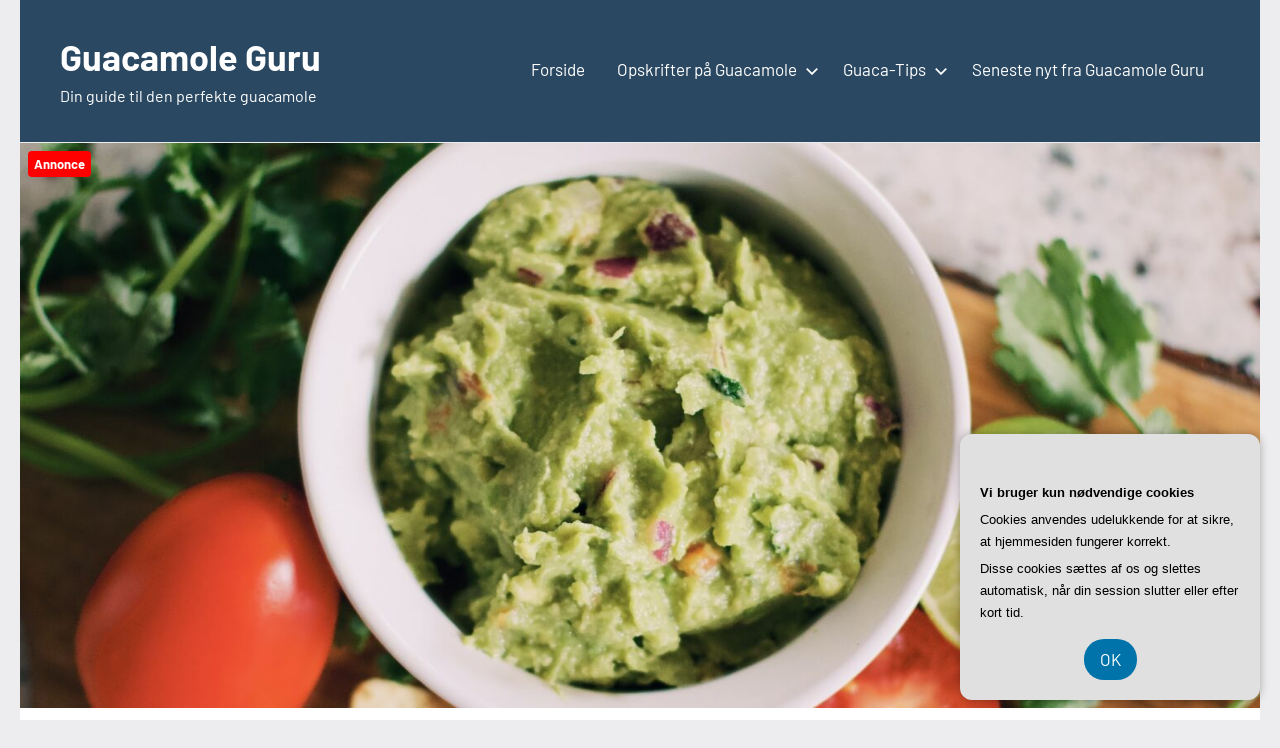

--- FILE ---
content_type: text/html; charset=UTF-8
request_url: https://guacamole.dk/guacamole-som-dip-opskrifter-med-groentsagsstave-og-nachos/
body_size: 20613
content:
<!DOCTYPE html>
<html lang="da-DK">

<head>
<meta charset="UTF-8">
<meta name="viewport" content="width=device-width, initial-scale=1">
<link rel="profile" href="https://gmpg.org/xfn/11">

<meta name='robots' content='index, follow, max-image-preview:large, max-snippet:-1, max-video-preview:-1' />

	<!-- This site is optimized with the Yoast SEO plugin v26.8 - https://yoast.com/product/yoast-seo-wordpress/ -->
	<title>Guacamole som dip: Opskrifter med grøntsagsstave og nachos - Guacamole Guru</title>
	<link rel="canonical" href="https://guacamole.dk/guacamole-som-dip-opskrifter-med-groentsagsstave-og-nachos/" />
	<meta property="og:locale" content="da_DK" />
	<meta property="og:type" content="article" />
	<meta property="og:title" content="Guacamole som dip: Opskrifter med grøntsagsstave og nachos - Guacamole Guru" />
	<meta property="og:description" content="Guacamole er en af &#8203;&#8203;de mest popul&aelig;re dips, og det er ikke sv&aelig;rt at forst&aring; hvorfor! Den cremede avocado-baserede dip er fyldt med smag og er en l&aelig;kker m&aring;de at tilf&oslash;je noget ekstra til gr&oslash;ntsagsstave [...]" />
	<meta property="og:url" content="https://guacamole.dk/guacamole-som-dip-opskrifter-med-groentsagsstave-og-nachos/" />
	<meta property="og:site_name" content="Guacamole Guru" />
	<meta property="article:published_time" content="2023-03-03T04:00:00+00:00" />
	<meta property="og:image" content="https://guacamole.dk/wp-content/uploads/gf983465eecbe6b153ebeb6d5693727196335bfa7bdf30ba7f2b20fa5e97fa30d914cba92d55bd7b74ce00865fe687320cd4addcb9f188c94ebfabe260f097b72_640.jpg" />
	<meta property="og:image:width" content="640" />
	<meta property="og:image:height" content="427" />
	<meta property="og:image:type" content="image/jpeg" />
	<meta name="twitter:card" content="summary_large_image" />
	<meta name="twitter:label1" content="Estimeret læsetid" />
	<meta name="twitter:data1" content="14 minutter" />
	<script type="application/ld+json" class="yoast-schema-graph">{"@context":"https://schema.org","@graph":[{"@type":"Article","@id":"https://guacamole.dk/guacamole-som-dip-opskrifter-med-groentsagsstave-og-nachos/#article","isPartOf":{"@id":"https://guacamole.dk/guacamole-som-dip-opskrifter-med-groentsagsstave-og-nachos/"},"author":{"name":"","@id":""},"headline":"Guacamole som dip: Opskrifter med grøntsagsstave og nachos","datePublished":"2023-03-03T04:00:00+00:00","mainEntityOfPage":{"@id":"https://guacamole.dk/guacamole-som-dip-opskrifter-med-groentsagsstave-og-nachos/"},"wordCount":2775,"image":{"@id":"https://guacamole.dk/guacamole-som-dip-opskrifter-med-groentsagsstave-og-nachos/#primaryimage"},"thumbnailUrl":"https://guacamole.dk/wp-content/uploads/gf983465eecbe6b153ebeb6d5693727196335bfa7bdf30ba7f2b20fa5e97fa30d914cba92d55bd7b74ce00865fe687320cd4addcb9f188c94ebfabe260f097b72_640.jpg","articleSection":["Guacamole opskrifter og viden"],"inLanguage":"da-DK"},{"@type":"WebPage","@id":"https://guacamole.dk/guacamole-som-dip-opskrifter-med-groentsagsstave-og-nachos/","url":"https://guacamole.dk/guacamole-som-dip-opskrifter-med-groentsagsstave-og-nachos/","name":"Guacamole som dip: Opskrifter med grøntsagsstave og nachos - Guacamole Guru","isPartOf":{"@id":"https://guacamole.dk/#website"},"primaryImageOfPage":{"@id":"https://guacamole.dk/guacamole-som-dip-opskrifter-med-groentsagsstave-og-nachos/#primaryimage"},"image":{"@id":"https://guacamole.dk/guacamole-som-dip-opskrifter-med-groentsagsstave-og-nachos/#primaryimage"},"thumbnailUrl":"https://guacamole.dk/wp-content/uploads/gf983465eecbe6b153ebeb6d5693727196335bfa7bdf30ba7f2b20fa5e97fa30d914cba92d55bd7b74ce00865fe687320cd4addcb9f188c94ebfabe260f097b72_640.jpg","datePublished":"2023-03-03T04:00:00+00:00","author":{"@id":""},"breadcrumb":{"@id":"https://guacamole.dk/guacamole-som-dip-opskrifter-med-groentsagsstave-og-nachos/#breadcrumb"},"inLanguage":"da-DK","potentialAction":[{"@type":"ReadAction","target":["https://guacamole.dk/guacamole-som-dip-opskrifter-med-groentsagsstave-og-nachos/"]}]},{"@type":"ImageObject","inLanguage":"da-DK","@id":"https://guacamole.dk/guacamole-som-dip-opskrifter-med-groentsagsstave-og-nachos/#primaryimage","url":"https://guacamole.dk/wp-content/uploads/gf983465eecbe6b153ebeb6d5693727196335bfa7bdf30ba7f2b20fa5e97fa30d914cba92d55bd7b74ce00865fe687320cd4addcb9f188c94ebfabe260f097b72_640.jpg","contentUrl":"https://guacamole.dk/wp-content/uploads/gf983465eecbe6b153ebeb6d5693727196335bfa7bdf30ba7f2b20fa5e97fa30d914cba92d55bd7b74ce00865fe687320cd4addcb9f188c94ebfabe260f097b72_640.jpg","width":640,"height":427,"caption":"Guacamole som dip: Opskrifter med grøntsagsstave og nachos"},{"@type":"BreadcrumbList","@id":"https://guacamole.dk/guacamole-som-dip-opskrifter-med-groentsagsstave-og-nachos/#breadcrumb","itemListElement":[{"@type":"ListItem","position":1,"name":"Guacamole.dk","item":"https://guacamole.dk/"},{"@type":"ListItem","position":2,"name":"Guacamole som dip: Opskrifter med grøntsagsstave og nachos"}]},{"@type":"WebSite","@id":"https://guacamole.dk/#website","url":"https://guacamole.dk/","name":"Guacamole Guru","description":"Din guide til den perfekte guacamole","potentialAction":[{"@type":"SearchAction","target":{"@type":"EntryPoint","urlTemplate":"https://guacamole.dk/?s={search_term_string}"},"query-input":{"@type":"PropertyValueSpecification","valueRequired":true,"valueName":"search_term_string"}}],"inLanguage":"da-DK"}]}</script>
	<!-- / Yoast SEO plugin. -->


<link rel="alternate" type="application/rss+xml" title="Guacamole Guru &raquo; Feed" href="https://guacamole.dk/feed/" />
<link rel="alternate" type="application/rss+xml" title="Guacamole Guru &raquo;-kommentar-feed" href="https://guacamole.dk/comments/feed/" />
<link rel="alternate" title="oEmbed (JSON)" type="application/json+oembed" href="https://guacamole.dk/wp-json/oembed/1.0/embed?url=https%3A%2F%2Fguacamole.dk%2Fguacamole-som-dip-opskrifter-med-groentsagsstave-og-nachos%2F" />
<link rel="alternate" title="oEmbed (XML)" type="text/xml+oembed" href="https://guacamole.dk/wp-json/oembed/1.0/embed?url=https%3A%2F%2Fguacamole.dk%2Fguacamole-som-dip-opskrifter-med-groentsagsstave-og-nachos%2F&#038;format=xml" />
<style id='wp-img-auto-sizes-contain-inline-css' type='text/css'>
img:is([sizes=auto i],[sizes^="auto," i]){contain-intrinsic-size:3000px 1500px}
/*# sourceURL=wp-img-auto-sizes-contain-inline-css */
</style>
<link rel='stylesheet' id='occasio-theme-fonts-css' href='https://guacamole.dk/wp-content/fonts/a9fc22656b8e2a8babe17fb503207083.css?ver=20201110' type='text/css' media='all' />
<style id='wp-emoji-styles-inline-css' type='text/css'>

	img.wp-smiley, img.emoji {
		display: inline !important;
		border: none !important;
		box-shadow: none !important;
		height: 1em !important;
		width: 1em !important;
		margin: 0 0.07em !important;
		vertical-align: -0.1em !important;
		background: none !important;
		padding: 0 !important;
	}
/*# sourceURL=wp-emoji-styles-inline-css */
</style>
<style id='wp-block-library-inline-css' type='text/css'>
:root{--wp-block-synced-color:#7a00df;--wp-block-synced-color--rgb:122,0,223;--wp-bound-block-color:var(--wp-block-synced-color);--wp-editor-canvas-background:#ddd;--wp-admin-theme-color:#007cba;--wp-admin-theme-color--rgb:0,124,186;--wp-admin-theme-color-darker-10:#006ba1;--wp-admin-theme-color-darker-10--rgb:0,107,160.5;--wp-admin-theme-color-darker-20:#005a87;--wp-admin-theme-color-darker-20--rgb:0,90,135;--wp-admin-border-width-focus:2px}@media (min-resolution:192dpi){:root{--wp-admin-border-width-focus:1.5px}}.wp-element-button{cursor:pointer}:root .has-very-light-gray-background-color{background-color:#eee}:root .has-very-dark-gray-background-color{background-color:#313131}:root .has-very-light-gray-color{color:#eee}:root .has-very-dark-gray-color{color:#313131}:root .has-vivid-green-cyan-to-vivid-cyan-blue-gradient-background{background:linear-gradient(135deg,#00d084,#0693e3)}:root .has-purple-crush-gradient-background{background:linear-gradient(135deg,#34e2e4,#4721fb 50%,#ab1dfe)}:root .has-hazy-dawn-gradient-background{background:linear-gradient(135deg,#faaca8,#dad0ec)}:root .has-subdued-olive-gradient-background{background:linear-gradient(135deg,#fafae1,#67a671)}:root .has-atomic-cream-gradient-background{background:linear-gradient(135deg,#fdd79a,#004a59)}:root .has-nightshade-gradient-background{background:linear-gradient(135deg,#330968,#31cdcf)}:root .has-midnight-gradient-background{background:linear-gradient(135deg,#020381,#2874fc)}:root{--wp--preset--font-size--normal:16px;--wp--preset--font-size--huge:42px}.has-regular-font-size{font-size:1em}.has-larger-font-size{font-size:2.625em}.has-normal-font-size{font-size:var(--wp--preset--font-size--normal)}.has-huge-font-size{font-size:var(--wp--preset--font-size--huge)}.has-text-align-center{text-align:center}.has-text-align-left{text-align:left}.has-text-align-right{text-align:right}.has-fit-text{white-space:nowrap!important}#end-resizable-editor-section{display:none}.aligncenter{clear:both}.items-justified-left{justify-content:flex-start}.items-justified-center{justify-content:center}.items-justified-right{justify-content:flex-end}.items-justified-space-between{justify-content:space-between}.screen-reader-text{border:0;clip-path:inset(50%);height:1px;margin:-1px;overflow:hidden;padding:0;position:absolute;width:1px;word-wrap:normal!important}.screen-reader-text:focus{background-color:#ddd;clip-path:none;color:#444;display:block;font-size:1em;height:auto;left:5px;line-height:normal;padding:15px 23px 14px;text-decoration:none;top:5px;width:auto;z-index:100000}html :where(.has-border-color){border-style:solid}html :where([style*=border-top-color]){border-top-style:solid}html :where([style*=border-right-color]){border-right-style:solid}html :where([style*=border-bottom-color]){border-bottom-style:solid}html :where([style*=border-left-color]){border-left-style:solid}html :where([style*=border-width]){border-style:solid}html :where([style*=border-top-width]){border-top-style:solid}html :where([style*=border-right-width]){border-right-style:solid}html :where([style*=border-bottom-width]){border-bottom-style:solid}html :where([style*=border-left-width]){border-left-style:solid}html :where(img[class*=wp-image-]){height:auto;max-width:100%}:where(figure){margin:0 0 1em}html :where(.is-position-sticky){--wp-admin--admin-bar--position-offset:var(--wp-admin--admin-bar--height,0px)}@media screen and (max-width:600px){html :where(.is-position-sticky){--wp-admin--admin-bar--position-offset:0px}}

/*# sourceURL=wp-block-library-inline-css */
</style><style id='wp-block-archives-inline-css' type='text/css'>
.wp-block-archives{box-sizing:border-box}.wp-block-archives-dropdown label{display:block}
/*# sourceURL=https://guacamole.dk/wp-includes/blocks/archives/style.min.css */
</style>
<style id='wp-block-heading-inline-css' type='text/css'>
h1:where(.wp-block-heading).has-background,h2:where(.wp-block-heading).has-background,h3:where(.wp-block-heading).has-background,h4:where(.wp-block-heading).has-background,h5:where(.wp-block-heading).has-background,h6:where(.wp-block-heading).has-background{padding:1.25em 2.375em}h1.has-text-align-left[style*=writing-mode]:where([style*=vertical-lr]),h1.has-text-align-right[style*=writing-mode]:where([style*=vertical-rl]),h2.has-text-align-left[style*=writing-mode]:where([style*=vertical-lr]),h2.has-text-align-right[style*=writing-mode]:where([style*=vertical-rl]),h3.has-text-align-left[style*=writing-mode]:where([style*=vertical-lr]),h3.has-text-align-right[style*=writing-mode]:where([style*=vertical-rl]),h4.has-text-align-left[style*=writing-mode]:where([style*=vertical-lr]),h4.has-text-align-right[style*=writing-mode]:where([style*=vertical-rl]),h5.has-text-align-left[style*=writing-mode]:where([style*=vertical-lr]),h5.has-text-align-right[style*=writing-mode]:where([style*=vertical-rl]),h6.has-text-align-left[style*=writing-mode]:where([style*=vertical-lr]),h6.has-text-align-right[style*=writing-mode]:where([style*=vertical-rl]){rotate:180deg}
/*# sourceURL=https://guacamole.dk/wp-includes/blocks/heading/style.min.css */
</style>
<style id='wp-block-image-inline-css' type='text/css'>
.wp-block-image>a,.wp-block-image>figure>a{display:inline-block}.wp-block-image img{box-sizing:border-box;height:auto;max-width:100%;vertical-align:bottom}@media not (prefers-reduced-motion){.wp-block-image img.hide{visibility:hidden}.wp-block-image img.show{animation:show-content-image .4s}}.wp-block-image[style*=border-radius] img,.wp-block-image[style*=border-radius]>a{border-radius:inherit}.wp-block-image.has-custom-border img{box-sizing:border-box}.wp-block-image.aligncenter{text-align:center}.wp-block-image.alignfull>a,.wp-block-image.alignwide>a{width:100%}.wp-block-image.alignfull img,.wp-block-image.alignwide img{height:auto;width:100%}.wp-block-image .aligncenter,.wp-block-image .alignleft,.wp-block-image .alignright,.wp-block-image.aligncenter,.wp-block-image.alignleft,.wp-block-image.alignright{display:table}.wp-block-image .aligncenter>figcaption,.wp-block-image .alignleft>figcaption,.wp-block-image .alignright>figcaption,.wp-block-image.aligncenter>figcaption,.wp-block-image.alignleft>figcaption,.wp-block-image.alignright>figcaption{caption-side:bottom;display:table-caption}.wp-block-image .alignleft{float:left;margin:.5em 1em .5em 0}.wp-block-image .alignright{float:right;margin:.5em 0 .5em 1em}.wp-block-image .aligncenter{margin-left:auto;margin-right:auto}.wp-block-image :where(figcaption){margin-bottom:1em;margin-top:.5em}.wp-block-image.is-style-circle-mask img{border-radius:9999px}@supports ((-webkit-mask-image:none) or (mask-image:none)) or (-webkit-mask-image:none){.wp-block-image.is-style-circle-mask img{border-radius:0;-webkit-mask-image:url('data:image/svg+xml;utf8,<svg viewBox="0 0 100 100" xmlns="http://www.w3.org/2000/svg"><circle cx="50" cy="50" r="50"/></svg>');mask-image:url('data:image/svg+xml;utf8,<svg viewBox="0 0 100 100" xmlns="http://www.w3.org/2000/svg"><circle cx="50" cy="50" r="50"/></svg>');mask-mode:alpha;-webkit-mask-position:center;mask-position:center;-webkit-mask-repeat:no-repeat;mask-repeat:no-repeat;-webkit-mask-size:contain;mask-size:contain}}:root :where(.wp-block-image.is-style-rounded img,.wp-block-image .is-style-rounded img){border-radius:9999px}.wp-block-image figure{margin:0}.wp-lightbox-container{display:flex;flex-direction:column;position:relative}.wp-lightbox-container img{cursor:zoom-in}.wp-lightbox-container img:hover+button{opacity:1}.wp-lightbox-container button{align-items:center;backdrop-filter:blur(16px) saturate(180%);background-color:#5a5a5a40;border:none;border-radius:4px;cursor:zoom-in;display:flex;height:20px;justify-content:center;opacity:0;padding:0;position:absolute;right:16px;text-align:center;top:16px;width:20px;z-index:100}@media not (prefers-reduced-motion){.wp-lightbox-container button{transition:opacity .2s ease}}.wp-lightbox-container button:focus-visible{outline:3px auto #5a5a5a40;outline:3px auto -webkit-focus-ring-color;outline-offset:3px}.wp-lightbox-container button:hover{cursor:pointer;opacity:1}.wp-lightbox-container button:focus{opacity:1}.wp-lightbox-container button:focus,.wp-lightbox-container button:hover,.wp-lightbox-container button:not(:hover):not(:active):not(.has-background){background-color:#5a5a5a40;border:none}.wp-lightbox-overlay{box-sizing:border-box;cursor:zoom-out;height:100vh;left:0;overflow:hidden;position:fixed;top:0;visibility:hidden;width:100%;z-index:100000}.wp-lightbox-overlay .close-button{align-items:center;cursor:pointer;display:flex;justify-content:center;min-height:40px;min-width:40px;padding:0;position:absolute;right:calc(env(safe-area-inset-right) + 16px);top:calc(env(safe-area-inset-top) + 16px);z-index:5000000}.wp-lightbox-overlay .close-button:focus,.wp-lightbox-overlay .close-button:hover,.wp-lightbox-overlay .close-button:not(:hover):not(:active):not(.has-background){background:none;border:none}.wp-lightbox-overlay .lightbox-image-container{height:var(--wp--lightbox-container-height);left:50%;overflow:hidden;position:absolute;top:50%;transform:translate(-50%,-50%);transform-origin:top left;width:var(--wp--lightbox-container-width);z-index:9999999999}.wp-lightbox-overlay .wp-block-image{align-items:center;box-sizing:border-box;display:flex;height:100%;justify-content:center;margin:0;position:relative;transform-origin:0 0;width:100%;z-index:3000000}.wp-lightbox-overlay .wp-block-image img{height:var(--wp--lightbox-image-height);min-height:var(--wp--lightbox-image-height);min-width:var(--wp--lightbox-image-width);width:var(--wp--lightbox-image-width)}.wp-lightbox-overlay .wp-block-image figcaption{display:none}.wp-lightbox-overlay button{background:none;border:none}.wp-lightbox-overlay .scrim{background-color:#fff;height:100%;opacity:.9;position:absolute;width:100%;z-index:2000000}.wp-lightbox-overlay.active{visibility:visible}@media not (prefers-reduced-motion){.wp-lightbox-overlay.active{animation:turn-on-visibility .25s both}.wp-lightbox-overlay.active img{animation:turn-on-visibility .35s both}.wp-lightbox-overlay.show-closing-animation:not(.active){animation:turn-off-visibility .35s both}.wp-lightbox-overlay.show-closing-animation:not(.active) img{animation:turn-off-visibility .25s both}.wp-lightbox-overlay.zoom.active{animation:none;opacity:1;visibility:visible}.wp-lightbox-overlay.zoom.active .lightbox-image-container{animation:lightbox-zoom-in .4s}.wp-lightbox-overlay.zoom.active .lightbox-image-container img{animation:none}.wp-lightbox-overlay.zoom.active .scrim{animation:turn-on-visibility .4s forwards}.wp-lightbox-overlay.zoom.show-closing-animation:not(.active){animation:none}.wp-lightbox-overlay.zoom.show-closing-animation:not(.active) .lightbox-image-container{animation:lightbox-zoom-out .4s}.wp-lightbox-overlay.zoom.show-closing-animation:not(.active) .lightbox-image-container img{animation:none}.wp-lightbox-overlay.zoom.show-closing-animation:not(.active) .scrim{animation:turn-off-visibility .4s forwards}}@keyframes show-content-image{0%{visibility:hidden}99%{visibility:hidden}to{visibility:visible}}@keyframes turn-on-visibility{0%{opacity:0}to{opacity:1}}@keyframes turn-off-visibility{0%{opacity:1;visibility:visible}99%{opacity:0;visibility:visible}to{opacity:0;visibility:hidden}}@keyframes lightbox-zoom-in{0%{transform:translate(calc((-100vw + var(--wp--lightbox-scrollbar-width))/2 + var(--wp--lightbox-initial-left-position)),calc(-50vh + var(--wp--lightbox-initial-top-position))) scale(var(--wp--lightbox-scale))}to{transform:translate(-50%,-50%) scale(1)}}@keyframes lightbox-zoom-out{0%{transform:translate(-50%,-50%) scale(1);visibility:visible}99%{visibility:visible}to{transform:translate(calc((-100vw + var(--wp--lightbox-scrollbar-width))/2 + var(--wp--lightbox-initial-left-position)),calc(-50vh + var(--wp--lightbox-initial-top-position))) scale(var(--wp--lightbox-scale));visibility:hidden}}
/*# sourceURL=https://guacamole.dk/wp-includes/blocks/image/style.min.css */
</style>
<style id='wp-block-latest-comments-inline-css' type='text/css'>
ol.wp-block-latest-comments{box-sizing:border-box;margin-left:0}:where(.wp-block-latest-comments:not([style*=line-height] .wp-block-latest-comments__comment)){line-height:1.1}:where(.wp-block-latest-comments:not([style*=line-height] .wp-block-latest-comments__comment-excerpt p)){line-height:1.8}.has-dates :where(.wp-block-latest-comments:not([style*=line-height])),.has-excerpts :where(.wp-block-latest-comments:not([style*=line-height])){line-height:1.5}.wp-block-latest-comments .wp-block-latest-comments{padding-left:0}.wp-block-latest-comments__comment{list-style:none;margin-bottom:1em}.has-avatars .wp-block-latest-comments__comment{list-style:none;min-height:2.25em}.has-avatars .wp-block-latest-comments__comment .wp-block-latest-comments__comment-excerpt,.has-avatars .wp-block-latest-comments__comment .wp-block-latest-comments__comment-meta{margin-left:3.25em}.wp-block-latest-comments__comment-excerpt p{font-size:.875em;margin:.36em 0 1.4em}.wp-block-latest-comments__comment-date{display:block;font-size:.75em}.wp-block-latest-comments .avatar,.wp-block-latest-comments__comment-avatar{border-radius:1.5em;display:block;float:left;height:2.5em;margin-right:.75em;width:2.5em}.wp-block-latest-comments[class*=-font-size] a,.wp-block-latest-comments[style*=font-size] a{font-size:inherit}
/*# sourceURL=https://guacamole.dk/wp-includes/blocks/latest-comments/style.min.css */
</style>
<style id='wp-block-latest-posts-inline-css' type='text/css'>
.wp-block-latest-posts{box-sizing:border-box}.wp-block-latest-posts.alignleft{margin-right:2em}.wp-block-latest-posts.alignright{margin-left:2em}.wp-block-latest-posts.wp-block-latest-posts__list{list-style:none}.wp-block-latest-posts.wp-block-latest-posts__list li{clear:both;overflow-wrap:break-word}.wp-block-latest-posts.is-grid{display:flex;flex-wrap:wrap}.wp-block-latest-posts.is-grid li{margin:0 1.25em 1.25em 0;width:100%}@media (min-width:600px){.wp-block-latest-posts.columns-2 li{width:calc(50% - .625em)}.wp-block-latest-posts.columns-2 li:nth-child(2n){margin-right:0}.wp-block-latest-posts.columns-3 li{width:calc(33.33333% - .83333em)}.wp-block-latest-posts.columns-3 li:nth-child(3n){margin-right:0}.wp-block-latest-posts.columns-4 li{width:calc(25% - .9375em)}.wp-block-latest-posts.columns-4 li:nth-child(4n){margin-right:0}.wp-block-latest-posts.columns-5 li{width:calc(20% - 1em)}.wp-block-latest-posts.columns-5 li:nth-child(5n){margin-right:0}.wp-block-latest-posts.columns-6 li{width:calc(16.66667% - 1.04167em)}.wp-block-latest-posts.columns-6 li:nth-child(6n){margin-right:0}}:root :where(.wp-block-latest-posts.is-grid){padding:0}:root :where(.wp-block-latest-posts.wp-block-latest-posts__list){padding-left:0}.wp-block-latest-posts__post-author,.wp-block-latest-posts__post-date{display:block;font-size:.8125em}.wp-block-latest-posts__post-excerpt,.wp-block-latest-posts__post-full-content{margin-bottom:1em;margin-top:.5em}.wp-block-latest-posts__featured-image a{display:inline-block}.wp-block-latest-posts__featured-image img{height:auto;max-width:100%;width:auto}.wp-block-latest-posts__featured-image.alignleft{float:left;margin-right:1em}.wp-block-latest-posts__featured-image.alignright{float:right;margin-left:1em}.wp-block-latest-posts__featured-image.aligncenter{margin-bottom:1em;text-align:center}
/*# sourceURL=https://guacamole.dk/wp-includes/blocks/latest-posts/style.min.css */
</style>
<style id='wp-block-list-inline-css' type='text/css'>
ol,ul{box-sizing:border-box}:root :where(.wp-block-list.has-background){padding:1.25em 2.375em}
/*# sourceURL=https://guacamole.dk/wp-includes/blocks/list/style.min.css */
</style>
<style id='wp-block-search-inline-css' type='text/css'>
.wp-block-search__button{margin-left:10px;word-break:normal}.wp-block-search__button.has-icon{line-height:0}.wp-block-search__button svg{height:1.25em;min-height:24px;min-width:24px;width:1.25em;fill:currentColor;vertical-align:text-bottom}:where(.wp-block-search__button){border:1px solid #ccc;padding:6px 10px}.wp-block-search__inside-wrapper{display:flex;flex:auto;flex-wrap:nowrap;max-width:100%}.wp-block-search__label{width:100%}.wp-block-search.wp-block-search__button-only .wp-block-search__button{box-sizing:border-box;display:flex;flex-shrink:0;justify-content:center;margin-left:0;max-width:100%}.wp-block-search.wp-block-search__button-only .wp-block-search__inside-wrapper{min-width:0!important;transition-property:width}.wp-block-search.wp-block-search__button-only .wp-block-search__input{flex-basis:100%;transition-duration:.3s}.wp-block-search.wp-block-search__button-only.wp-block-search__searchfield-hidden,.wp-block-search.wp-block-search__button-only.wp-block-search__searchfield-hidden .wp-block-search__inside-wrapper{overflow:hidden}.wp-block-search.wp-block-search__button-only.wp-block-search__searchfield-hidden .wp-block-search__input{border-left-width:0!important;border-right-width:0!important;flex-basis:0;flex-grow:0;margin:0;min-width:0!important;padding-left:0!important;padding-right:0!important;width:0!important}:where(.wp-block-search__input){appearance:none;border:1px solid #949494;flex-grow:1;font-family:inherit;font-size:inherit;font-style:inherit;font-weight:inherit;letter-spacing:inherit;line-height:inherit;margin-left:0;margin-right:0;min-width:3rem;padding:8px;text-decoration:unset!important;text-transform:inherit}:where(.wp-block-search__button-inside .wp-block-search__inside-wrapper){background-color:#fff;border:1px solid #949494;box-sizing:border-box;padding:4px}:where(.wp-block-search__button-inside .wp-block-search__inside-wrapper) .wp-block-search__input{border:none;border-radius:0;padding:0 4px}:where(.wp-block-search__button-inside .wp-block-search__inside-wrapper) .wp-block-search__input:focus{outline:none}:where(.wp-block-search__button-inside .wp-block-search__inside-wrapper) :where(.wp-block-search__button){padding:4px 8px}.wp-block-search.aligncenter .wp-block-search__inside-wrapper{margin:auto}.wp-block[data-align=right] .wp-block-search.wp-block-search__button-only .wp-block-search__inside-wrapper{float:right}
/*# sourceURL=https://guacamole.dk/wp-includes/blocks/search/style.min.css */
</style>
<style id='wp-block-group-inline-css' type='text/css'>
.wp-block-group{box-sizing:border-box}:where(.wp-block-group.wp-block-group-is-layout-constrained){position:relative}
/*# sourceURL=https://guacamole.dk/wp-includes/blocks/group/style.min.css */
</style>
<style id='global-styles-inline-css' type='text/css'>
:root{--wp--preset--aspect-ratio--square: 1;--wp--preset--aspect-ratio--4-3: 4/3;--wp--preset--aspect-ratio--3-4: 3/4;--wp--preset--aspect-ratio--3-2: 3/2;--wp--preset--aspect-ratio--2-3: 2/3;--wp--preset--aspect-ratio--16-9: 16/9;--wp--preset--aspect-ratio--9-16: 9/16;--wp--preset--color--black: #000000;--wp--preset--color--cyan-bluish-gray: #abb8c3;--wp--preset--color--white: #ffffff;--wp--preset--color--pale-pink: #f78da7;--wp--preset--color--vivid-red: #cf2e2e;--wp--preset--color--luminous-vivid-orange: #ff6900;--wp--preset--color--luminous-vivid-amber: #fcb900;--wp--preset--color--light-green-cyan: #7bdcb5;--wp--preset--color--vivid-green-cyan: #00d084;--wp--preset--color--pale-cyan-blue: #8ed1fc;--wp--preset--color--vivid-cyan-blue: #0693e3;--wp--preset--color--vivid-purple: #9b51e0;--wp--preset--color--primary: #2a4861;--wp--preset--color--secondary: #5d7b94;--wp--preset--color--tertiary: #90aec7;--wp--preset--color--accent: #60945d;--wp--preset--color--highlight: #915d94;--wp--preset--color--light-gray: #ededef;--wp--preset--color--gray: #84848f;--wp--preset--color--dark-gray: #24242f;--wp--preset--gradient--vivid-cyan-blue-to-vivid-purple: linear-gradient(135deg,rgb(6,147,227) 0%,rgb(155,81,224) 100%);--wp--preset--gradient--light-green-cyan-to-vivid-green-cyan: linear-gradient(135deg,rgb(122,220,180) 0%,rgb(0,208,130) 100%);--wp--preset--gradient--luminous-vivid-amber-to-luminous-vivid-orange: linear-gradient(135deg,rgb(252,185,0) 0%,rgb(255,105,0) 100%);--wp--preset--gradient--luminous-vivid-orange-to-vivid-red: linear-gradient(135deg,rgb(255,105,0) 0%,rgb(207,46,46) 100%);--wp--preset--gradient--very-light-gray-to-cyan-bluish-gray: linear-gradient(135deg,rgb(238,238,238) 0%,rgb(169,184,195) 100%);--wp--preset--gradient--cool-to-warm-spectrum: linear-gradient(135deg,rgb(74,234,220) 0%,rgb(151,120,209) 20%,rgb(207,42,186) 40%,rgb(238,44,130) 60%,rgb(251,105,98) 80%,rgb(254,248,76) 100%);--wp--preset--gradient--blush-light-purple: linear-gradient(135deg,rgb(255,206,236) 0%,rgb(152,150,240) 100%);--wp--preset--gradient--blush-bordeaux: linear-gradient(135deg,rgb(254,205,165) 0%,rgb(254,45,45) 50%,rgb(107,0,62) 100%);--wp--preset--gradient--luminous-dusk: linear-gradient(135deg,rgb(255,203,112) 0%,rgb(199,81,192) 50%,rgb(65,88,208) 100%);--wp--preset--gradient--pale-ocean: linear-gradient(135deg,rgb(255,245,203) 0%,rgb(182,227,212) 50%,rgb(51,167,181) 100%);--wp--preset--gradient--electric-grass: linear-gradient(135deg,rgb(202,248,128) 0%,rgb(113,206,126) 100%);--wp--preset--gradient--midnight: linear-gradient(135deg,rgb(2,3,129) 0%,rgb(40,116,252) 100%);--wp--preset--font-size--small: 16px;--wp--preset--font-size--medium: 24px;--wp--preset--font-size--large: 36px;--wp--preset--font-size--x-large: 42px;--wp--preset--font-size--extra-large: 48px;--wp--preset--font-size--huge: 64px;--wp--preset--spacing--20: 0.44rem;--wp--preset--spacing--30: 0.67rem;--wp--preset--spacing--40: 1rem;--wp--preset--spacing--50: 1.5rem;--wp--preset--spacing--60: 2.25rem;--wp--preset--spacing--70: 3.38rem;--wp--preset--spacing--80: 5.06rem;--wp--preset--shadow--natural: 6px 6px 9px rgba(0, 0, 0, 0.2);--wp--preset--shadow--deep: 12px 12px 50px rgba(0, 0, 0, 0.4);--wp--preset--shadow--sharp: 6px 6px 0px rgba(0, 0, 0, 0.2);--wp--preset--shadow--outlined: 6px 6px 0px -3px rgb(255, 255, 255), 6px 6px rgb(0, 0, 0);--wp--preset--shadow--crisp: 6px 6px 0px rgb(0, 0, 0);}:where(.is-layout-flex){gap: 0.5em;}:where(.is-layout-grid){gap: 0.5em;}body .is-layout-flex{display: flex;}.is-layout-flex{flex-wrap: wrap;align-items: center;}.is-layout-flex > :is(*, div){margin: 0;}body .is-layout-grid{display: grid;}.is-layout-grid > :is(*, div){margin: 0;}:where(.wp-block-columns.is-layout-flex){gap: 2em;}:where(.wp-block-columns.is-layout-grid){gap: 2em;}:where(.wp-block-post-template.is-layout-flex){gap: 1.25em;}:where(.wp-block-post-template.is-layout-grid){gap: 1.25em;}.has-black-color{color: var(--wp--preset--color--black) !important;}.has-cyan-bluish-gray-color{color: var(--wp--preset--color--cyan-bluish-gray) !important;}.has-white-color{color: var(--wp--preset--color--white) !important;}.has-pale-pink-color{color: var(--wp--preset--color--pale-pink) !important;}.has-vivid-red-color{color: var(--wp--preset--color--vivid-red) !important;}.has-luminous-vivid-orange-color{color: var(--wp--preset--color--luminous-vivid-orange) !important;}.has-luminous-vivid-amber-color{color: var(--wp--preset--color--luminous-vivid-amber) !important;}.has-light-green-cyan-color{color: var(--wp--preset--color--light-green-cyan) !important;}.has-vivid-green-cyan-color{color: var(--wp--preset--color--vivid-green-cyan) !important;}.has-pale-cyan-blue-color{color: var(--wp--preset--color--pale-cyan-blue) !important;}.has-vivid-cyan-blue-color{color: var(--wp--preset--color--vivid-cyan-blue) !important;}.has-vivid-purple-color{color: var(--wp--preset--color--vivid-purple) !important;}.has-black-background-color{background-color: var(--wp--preset--color--black) !important;}.has-cyan-bluish-gray-background-color{background-color: var(--wp--preset--color--cyan-bluish-gray) !important;}.has-white-background-color{background-color: var(--wp--preset--color--white) !important;}.has-pale-pink-background-color{background-color: var(--wp--preset--color--pale-pink) !important;}.has-vivid-red-background-color{background-color: var(--wp--preset--color--vivid-red) !important;}.has-luminous-vivid-orange-background-color{background-color: var(--wp--preset--color--luminous-vivid-orange) !important;}.has-luminous-vivid-amber-background-color{background-color: var(--wp--preset--color--luminous-vivid-amber) !important;}.has-light-green-cyan-background-color{background-color: var(--wp--preset--color--light-green-cyan) !important;}.has-vivid-green-cyan-background-color{background-color: var(--wp--preset--color--vivid-green-cyan) !important;}.has-pale-cyan-blue-background-color{background-color: var(--wp--preset--color--pale-cyan-blue) !important;}.has-vivid-cyan-blue-background-color{background-color: var(--wp--preset--color--vivid-cyan-blue) !important;}.has-vivid-purple-background-color{background-color: var(--wp--preset--color--vivid-purple) !important;}.has-black-border-color{border-color: var(--wp--preset--color--black) !important;}.has-cyan-bluish-gray-border-color{border-color: var(--wp--preset--color--cyan-bluish-gray) !important;}.has-white-border-color{border-color: var(--wp--preset--color--white) !important;}.has-pale-pink-border-color{border-color: var(--wp--preset--color--pale-pink) !important;}.has-vivid-red-border-color{border-color: var(--wp--preset--color--vivid-red) !important;}.has-luminous-vivid-orange-border-color{border-color: var(--wp--preset--color--luminous-vivid-orange) !important;}.has-luminous-vivid-amber-border-color{border-color: var(--wp--preset--color--luminous-vivid-amber) !important;}.has-light-green-cyan-border-color{border-color: var(--wp--preset--color--light-green-cyan) !important;}.has-vivid-green-cyan-border-color{border-color: var(--wp--preset--color--vivid-green-cyan) !important;}.has-pale-cyan-blue-border-color{border-color: var(--wp--preset--color--pale-cyan-blue) !important;}.has-vivid-cyan-blue-border-color{border-color: var(--wp--preset--color--vivid-cyan-blue) !important;}.has-vivid-purple-border-color{border-color: var(--wp--preset--color--vivid-purple) !important;}.has-vivid-cyan-blue-to-vivid-purple-gradient-background{background: var(--wp--preset--gradient--vivid-cyan-blue-to-vivid-purple) !important;}.has-light-green-cyan-to-vivid-green-cyan-gradient-background{background: var(--wp--preset--gradient--light-green-cyan-to-vivid-green-cyan) !important;}.has-luminous-vivid-amber-to-luminous-vivid-orange-gradient-background{background: var(--wp--preset--gradient--luminous-vivid-amber-to-luminous-vivid-orange) !important;}.has-luminous-vivid-orange-to-vivid-red-gradient-background{background: var(--wp--preset--gradient--luminous-vivid-orange-to-vivid-red) !important;}.has-very-light-gray-to-cyan-bluish-gray-gradient-background{background: var(--wp--preset--gradient--very-light-gray-to-cyan-bluish-gray) !important;}.has-cool-to-warm-spectrum-gradient-background{background: var(--wp--preset--gradient--cool-to-warm-spectrum) !important;}.has-blush-light-purple-gradient-background{background: var(--wp--preset--gradient--blush-light-purple) !important;}.has-blush-bordeaux-gradient-background{background: var(--wp--preset--gradient--blush-bordeaux) !important;}.has-luminous-dusk-gradient-background{background: var(--wp--preset--gradient--luminous-dusk) !important;}.has-pale-ocean-gradient-background{background: var(--wp--preset--gradient--pale-ocean) !important;}.has-electric-grass-gradient-background{background: var(--wp--preset--gradient--electric-grass) !important;}.has-midnight-gradient-background{background: var(--wp--preset--gradient--midnight) !important;}.has-small-font-size{font-size: var(--wp--preset--font-size--small) !important;}.has-medium-font-size{font-size: var(--wp--preset--font-size--medium) !important;}.has-large-font-size{font-size: var(--wp--preset--font-size--large) !important;}.has-x-large-font-size{font-size: var(--wp--preset--font-size--x-large) !important;}
/*# sourceURL=global-styles-inline-css */
</style>

<style id='classic-theme-styles-inline-css' type='text/css'>
/*! This file is auto-generated */
.wp-block-button__link{color:#fff;background-color:#32373c;border-radius:9999px;box-shadow:none;text-decoration:none;padding:calc(.667em + 2px) calc(1.333em + 2px);font-size:1.125em}.wp-block-file__button{background:#32373c;color:#fff;text-decoration:none}
/*# sourceURL=/wp-includes/css/classic-themes.min.css */
</style>
<link rel='stylesheet' id='occasio-stylesheet-css' href='https://guacamole.dk/wp-content/themes/occasio/style.css?ver=1.1.3' type='text/css' media='all' />
<script type="text/javascript" src="https://guacamole.dk/wp-content/themes/occasio/assets/js/svgxuse.min.js?ver=1.2.6" id="svgxuse-js"></script>
<link rel="https://api.w.org/" href="https://guacamole.dk/wp-json/" /><link rel="alternate" title="JSON" type="application/json" href="https://guacamole.dk/wp-json/wp/v2/posts/38" /><link rel="EditURI" type="application/rsd+xml" title="RSD" href="https://guacamole.dk/xmlrpc.php?rsd" />
<meta name="generator" content="WordPress 6.9" />
<link rel='shortlink' href='https://guacamole.dk/?p=38' />
</head>

<body data-rsssl=1 class="wp-singular post-template-default single single-post postid-38 single-format-standard wp-embed-responsive wp-theme-occasio centered-theme-layout has-sidebar is-blog-page">

	
	<div id="page" class="site">
		<a class="skip-link screen-reader-text" href="#content">Videre til indhold</a>

		
		<header id="masthead" class="site-header" role="banner">

			<div class="header-main">

				
				
<div class="site-branding">

	
			<p class="site-title"><a href="https://guacamole.dk/" rel="home">Guacamole Guru</a></p>

				
			<p class="site-description">Din guide til den perfekte guacamole</p>

			
</div><!-- .site-branding -->

				

	<button class="primary-menu-toggle menu-toggle" aria-controls="primary-menu" aria-expanded="false" >
		<svg class="icon icon-menu" aria-hidden="true" role="img"> <use xlink:href="https://guacamole.dk/wp-content/themes/occasio/assets/icons/genericons-neue.svg#menu"></use> </svg><svg class="icon icon-close" aria-hidden="true" role="img"> <use xlink:href="https://guacamole.dk/wp-content/themes/occasio/assets/icons/genericons-neue.svg#close"></use> </svg>		<span class="menu-toggle-text">Menu</span>
	</button>

	<div class="primary-navigation">

		<nav id="site-navigation" class="main-navigation"  role="navigation" aria-label="Primær menu">

			<ul id="primary-menu" class="menu"><li id="menu-item-54" class="menu-item menu-item-type-custom menu-item-object-custom menu-item-home menu-item-54"><a href="https://guacamole.dk/">Forside</a></li>
<li id="menu-item-75" class="menu-item menu-item-type-custom menu-item-object-custom current-menu-ancestor current-menu-parent menu-item-has-children menu-item-75"><a href="#">Opskrifter på Guacamole<svg class="icon icon-expand" aria-hidden="true" role="img"> <use xlink:href="https://guacamole.dk/wp-content/themes/occasio/assets/icons/genericons-neue.svg#expand"></use> </svg></a>
<ul class="sub-menu">
	<li id="menu-item-58" class="menu-item menu-item-type-post_type menu-item-object-post menu-item-58"><a href="https://guacamole.dk/guacamole-med-rejer-opskrift-paa-en-laekker-forret/">Guacamole med rejer: Opskrift på en lækker forret</a></li>
	<li id="menu-item-57" class="menu-item menu-item-type-post_type menu-item-object-post menu-item-57"><a href="https://guacamole.dk/opskrift-paa-guacamole-med-mango-og-koriander/">Opskrift på guacamole med mango og koriander</a></li>
	<li id="menu-item-56" class="menu-item menu-item-type-post_type menu-item-object-post menu-item-56"><a href="https://guacamole.dk/mexican-style-guacamole-opskrifter-med-jalapeno-og-lime/">Mexican-style guacamole: Opskrifter med jalapeño og lime</a></li>
	<li id="menu-item-59" class="menu-item menu-item-type-post_type menu-item-object-post menu-item-59"><a href="https://guacamole.dk/vegansk-guacamole-opskrifter-uden-animalske-produkter/">Vegansk guacamole: Opskrifter uden animalske produkter</a></li>
	<li id="menu-item-61" class="menu-item menu-item-type-post_type menu-item-object-post menu-item-61"><a href="https://guacamole.dk/guacamole-til-fest-opskrifter-til-store-portioner/">Guacamole til fest: Opskrifter til store portioner</a></li>
	<li id="menu-item-62" class="menu-item menu-item-type-post_type menu-item-object-post menu-item-62"><a href="https://guacamole.dk/sundere-guacamole-opskrifter-med-faerre-kalorier/">Sundere guacamole: Opskrifter med færre kalorier</a></li>
	<li id="menu-item-65" class="menu-item menu-item-type-post_type menu-item-object-post menu-item-65"><a href="https://guacamole.dk/opskrift-paa-guacamole-med-feta-og-oliven/">Opskrift på guacamole med feta og oliven</a></li>
	<li id="menu-item-64" class="menu-item menu-item-type-post_type menu-item-object-post menu-item-64"><a href="https://guacamole.dk/guacamole-til-burritos-opskrifter-med-koed-og-boenner/">Guacamole til burritos: Opskrifter med kød og bønner</a></li>
	<li id="menu-item-67" class="menu-item menu-item-type-post_type menu-item-object-post menu-item-67"><a href="https://guacamole.dk/guacamole-med-roedloeg-og-tomat-opskrift-med-ekstra-smag/">Guacamole med rødløg og tomat: Opskrift med ekstra smag</a></li>
	<li id="menu-item-66" class="menu-item menu-item-type-post_type menu-item-object-post menu-item-66"><a href="https://guacamole.dk/guacamole-til-wraps-opskrifter-med-groentsager-og-ost/">Guacamole til wraps: Opskrifter med grøntsager og ost</a></li>
	<li id="menu-item-69" class="menu-item menu-item-type-post_type menu-item-object-post menu-item-69"><a href="https://guacamole.dk/10-laekre-opskrifter-paa-guacamole/">10 lækre opskrifter på guacamole</a></li>
	<li id="menu-item-68" class="menu-item menu-item-type-post_type menu-item-object-post current-menu-item menu-item-68"><a href="https://guacamole.dk/guacamole-som-dip-opskrifter-med-groentsagsstave-og-nachos/" aria-current="page">Guacamole som dip: Opskrifter med grøntsagsstave og nachos</a></li>
</ul>
</li>
<li id="menu-item-76" class="menu-item menu-item-type-custom menu-item-object-custom menu-item-has-children menu-item-76"><a href="#">Guaca-Tips<svg class="icon icon-expand" aria-hidden="true" role="img"> <use xlink:href="https://guacamole.dk/wp-content/themes/occasio/assets/icons/genericons-neue.svg#expand"></use> </svg></a>
<ul class="sub-menu">
	<li id="menu-item-60" class="menu-item menu-item-type-post_type menu-item-object-post menu-item-60"><a href="https://guacamole.dk/saadan-laver-du-den-perfekte-guacamole/">Sådan laver du den perfekte guacamole</a></li>
	<li id="menu-item-70" class="menu-item menu-item-type-post_type menu-item-object-post menu-item-70"><a href="https://guacamole.dk/guacamole-og-chips-saadan-vaelger-du-de-bedste-chips/">Guacamole og chips: Sådan vælger du de bedste chips</a></li>
	<li id="menu-item-63" class="menu-item menu-item-type-post_type menu-item-object-post menu-item-63"><a href="https://guacamole.dk/saadan-undgaar-du-at-din-guacamole-bliver-brun/">Sådan undgår du at din guacamole bliver brun</a></li>
</ul>
</li>
<li id="menu-item-72" class="menu-item menu-item-type-taxonomy menu-item-object-category menu-item-72"><a href="https://guacamole.dk/seneste-nyt-fra-guacamole-guru/">Seneste nyt fra Guacamole Guru</a></li>
</ul>		</nav><!-- #site-navigation -->

	</div><!-- .primary-navigation -->



			</div><!-- .header-main -->

		</header><!-- #masthead -->

		
		
			<div id="headimg" class="header-image default-header-image">

				<img src="https://guacamole.dk/wp-content/uploads/cropped-tessa-rampersad-9ND-qkGs1_8-unsplash.jpg" srcset="https://guacamole.dk/wp-content/uploads/cropped-tessa-rampersad-9ND-qkGs1_8-unsplash.jpg 1500w, https://guacamole.dk/wp-content/uploads/cropped-tessa-rampersad-9ND-qkGs1_8-unsplash-300x137.jpg 300w, https://guacamole.dk/wp-content/uploads/cropped-tessa-rampersad-9ND-qkGs1_8-unsplash-1024x467.jpg 1024w, https://guacamole.dk/wp-content/uploads/cropped-tessa-rampersad-9ND-qkGs1_8-unsplash-768x350.jpg 768w" width="1500" height="684" alt="Guacamole Guru">

			</div>

			
		<div id="content" class="site-content">

			<main id="main" class="site-main" role="main">

				
				
<article id="post-38" class="post-38 post type-post status-publish format-standard has-post-thumbnail hentry category-guacamole-opskrifter-og-viden">

	
			<figure class="post-image post-image-single">
				<img width="640" height="427" src="https://guacamole.dk/wp-content/uploads/gf983465eecbe6b153ebeb6d5693727196335bfa7bdf30ba7f2b20fa5e97fa30d914cba92d55bd7b74ce00865fe687320cd4addcb9f188c94ebfabe260f097b72_640.jpg" class="attachment-post-thumbnail size-post-thumbnail wp-post-image" alt="Guacamole som dip: Opskrifter med grøntsagsstave og nachos" decoding="async" fetchpriority="high" srcset="https://guacamole.dk/wp-content/uploads/gf983465eecbe6b153ebeb6d5693727196335bfa7bdf30ba7f2b20fa5e97fa30d914cba92d55bd7b74ce00865fe687320cd4addcb9f188c94ebfabe260f097b72_640.jpg 640w, https://guacamole.dk/wp-content/uploads/gf983465eecbe6b153ebeb6d5693727196335bfa7bdf30ba7f2b20fa5e97fa30d914cba92d55bd7b74ce00865fe687320cd4addcb9f188c94ebfabe260f097b72_640-300x200.jpg 300w" sizes="(max-width: 640px) 100vw, 640px" />			</figure>

			
	<header class="post-header entry-header">

		<h1 class="post-title entry-title">Guacamole som dip: Opskrifter med grøntsagsstave og nachos</h1>
		<div class="entry-meta"><div class="entry-categories"> <ul class="post-categories">
	<li><a href="https://guacamole.dk/guacamole-opskrifter-og-viden/" rel="category tag">Guacamole opskrifter og viden</a></li></ul></div><span class="posted-on"><a href="https://guacamole.dk/guacamole-som-dip-opskrifter-med-groentsagsstave-og-nachos/" rel="bookmark"><time class="entry-date published updated" datetime="2023-03-03T04:00:00+00:00">marts 3, 2023</time></a></span><span class="posted-by"> <span class="author vcard"><a class="url fn n" href="https://guacamole.dk/author/" title="Vis alle indlæg af " rel="author"></a></span></span></div>
		
	</header><!-- .entry-header -->

	
<div class="entry-content">

	<?xml encoding="utf-8" ?><div id="article-disclaimer" style="text-align:center;">
					<img decoding="async" src="https://guacamole.dk/wp-content/plugins/SponsorPost5/disclaimer2.png" alt="Annonce" style="margin-top:30px; height:90px; width:auto;">
				</div><p>Guacamole er en af &#8203;&#8203;de mest popul&aelig;re dips, og det er ikke sv&aelig;rt at forst&aring; hvorfor! Den cremede avocado-baserede dip er fyldt med smag og er en l&aelig;kker m&aring;de at tilf&oslash;je noget ekstra til gr&oslash;ntsagsstave og nachos. Men hvordan laver man den perfekte guacamole, og hvilke gr&oslash;ntsager og nachos skal man servere den med? </p><p>I denne artikel vil vi give dig en r&aelig;kke forskellige opskrifter og ideer til at servere guacamole med gr&oslash;ntsagsstave og nachos. Vi vil ogs&aring; give dig tips til at g&oslash;re dine serveringer mere interessante og indbydende, s&aring; du kan imponere dine g&aelig;ster eller bare nyde en hyggelig aften derhjemme. </p><p>F&oslash;rst vil vi starte med en simpel opskrift p&aring; guacamole, s&aring; selv begyndere kan f&oslash;lge med. Derefter vil vi udforske forskellige variationer af guacamole, der inkluderer frugt og krydderier. Vi vil ogs&aring; give dig opskrifter p&aring; gr&oslash;ntsagsstave, der er perfekte til at dyppe i guacamole, og ideer til at g&oslash;re dem mere interessante. </p><p>Derefter vil vi se p&aring;, hvilke slags nachos der fungerer bedst med guacamole og give dig opskrifter p&aring; hjemmelavede nachos med forskellige smagsgivere. Vi vil ogs&aring; give dig ideer til at variere dine nachos, s&aring; du kan pr&oslash;ve noget nyt hver gang. </p><p>Endelig vil vi afslutte med tips til at lave en flot og indbydende guacamole-servering ved hj&aelig;lp af forskellige farver og teksturer. S&aring; du kan imponere dine g&aelig;ster eller bare nyde en hyggelig aften derhjemme med en l&aelig;kker guacamole-dip.</p><h2>Enkel opskrift p&aring; guacamole til at starte med</h2><p>Guacamole er en l&aelig;kker og sund dip, der er nem at lave hjemme i k&oslash;kkenet. Den enkle opskrift p&aring; guacamole kr&aelig;ver kun f&aring; ingredienser og kan tilpasses efter smag og behag. Start med at k&oslash;be modne avocadoer, der er bl&oslash;de ved tryk. Sk&aelig;r avocadoerne over p&aring; langs og fjern stenen. Skrab avocadoen ud af skallen med en ske og l&aelig;g den i en sk&aring;l. Mos avocadoen med en gaffel, indtil den er glat. Tils&aelig;t finthakket l&oslash;g, tomat og chili, hvis du &oslash;nsker det. R&oslash;r godt rundt og smag til med limesaft, salt og peber. Server guacamolen med gr&oslash;ntsagsstave eller nachos. Det er simpelt, l&aelig;kkert og sundt. Bon app&eacute;tit!</p><h2>Forskellige variationer af guacamole, fx med frugt eller krydderier</h2><p>Guacamole er en alsidig dip, der kan varieres p&aring; utallige m&aring;der. En af de mest popul&aelig;re variationer er guacamole med frugt. Her kan man eksempelvis tilf&oslash;je mango, ananas eller granat&aelig;ble, som giver en s&oslash;d og frisk smag til den ellers cremede dip.</p><p>En anden m&aring;de at variere guacamolen p&aring; er ved at tilf&oslash;je forskellige krydderier og urter. Koriander er en klassisk ingrediens, men man kan ogs&aring; tilf&oslash;je basilikum, timian eller merian for at give guacamolen en anderledes smagsdimension. Hvis man er til st&aelig;rk mad, kan man tilf&oslash;je chili eller jalape&ntilde;os til guacamolen for at give den et ekstra kick.</p><p>Der findes ogs&aring; variationer af guacamole, hvor man blander avokadoen med andre gr&oslash;ntsager, s&aring;som &aelig;rter, asparges eller gr&oslash;nne b&oslash;nner. Disse variationer giver en mere fyldig og m&aelig;ttende dip, som stadigv&aelig;k har den karakteristiske, cremede konsistens.</p><p>Uanset hvilken variation man v&aelig;lger, er guacamole en sund dip, som kan bruges til at pifte enhver ret op. Ved at eksperimentere med forskellige ingredienser og smagskombinationer kan man skabe sin helt egen unikke guacamole, som passer til ens personlige smag.</p><h2>Hvordan man kan servere guacamole med gr&oslash;ntsagsstave og hvad man kan bruge</h2><p>Guacamole er en alsidig dip, der kan serveres p&aring; mange forskellige m&aring;der. En af de mest popul&aelig;re m&aring;der at servere guacamole p&aring; er med gr&oslash;ntsagsstave. Gr&oslash;ntsagsstave er en sund og l&aelig;kker m&aring;de at nyde guacamole p&aring;, og det er ogs&aring; en god m&aring;de at f&aring; mere gr&oslash;nt ind i sin kost p&aring;.</p><p>Der er mange forskellige gr&oslash;ntsager, der egner sig godt til at servere med guacamole. Nogle af de mest popul&aelig;re gr&oslash;ntsager er guler&oslash;dder, agurker og peberfrugter. Disse gr&oslash;ntsager er alle sunde og l&aelig;kre, og de er ogs&aring; nemme at sk&aelig;re ud i stave.</p><p>N&aring;r du serverer guacamole med gr&oslash;ntsagsstave, kan du ogs&aring; tilf&oslash;je andre ingredienser for at g&oslash;re det mere interessant. Du kan for eksempel drysse lidt frisk hakket koriander eller persille p&aring; toppen af guacamolen, eller du kan tilf&oslash;je lidt hakket r&oslash;dl&oslash;g eller tomater for at give det mere smag.</p><p>En anden m&aring;de at g&oslash;re gr&oslash;ntsagsstavene mere interessante p&aring; er ved at marinere dem. Du kan marinere dine gr&oslash;ntsagsstave i en blanding af olivenolie, eddike og krydderier i et par timer, f&oslash;r du serverer dem med guacamole. Dette vil give gr&oslash;ntsagerne en dejlig smag og g&oslash;re dem mere saftige og l&aelig;kre.</p><p>Hvis du vil have en mere fyldig servering, kan du ogs&aring; tilf&oslash;je nogle forskellige dips eller spreads til din guacamole-servering. Du kan for eksempel servere hummus, tzatziki eller baba ganoush sammen med guacamolen og gr&oslash;ntsagsstavene. Dette vil give din servering mere variation og smag.</p><p>En anden m&aring;de at servere guacamole med gr&oslash;ntsagsstave p&aring; er ved at tilf&oslash;je nogle forskellige toppings. Du kan for eksempel tilf&oslash;je lidt revet ost eller hakket bacon p&aring; toppen af guacamolen, eller du kan tilf&oslash;je lidt friske krydderurter eller krydderier for at give det mere smag.</p><p>Alt i alt er der mange forskellige m&aring;der at servere guacamole med gr&oslash;ntsagsstave p&aring;, og det er en sund og l&aelig;kker m&aring;de at nyde guacamole p&aring;. Pr&oslash;v at eksperimentere med forskellige gr&oslash;ntsager, dips og toppings for at finde den perfekte servering til dig og dine g&aelig;ster.</p><h2>Opskrifter p&aring; gr&oslash;ntsagsstave, fx guler&oslash;dder, agurker og peberfrugter</h2><p>Gr&oslash;ntsagsstave er en sund og l&aelig;kker m&aring;de at nyde guacamole p&aring;. Guler&oslash;dder, agurker og peberfrugter er nogle af de mest popul&aelig;re gr&oslash;ntsager til at sk&aelig;re ud i stave, men du kan ogs&aring; bruge andre gr&oslash;ntsager, som f.eks. blomk&aring;l, broccoli eller selleri.</p><p>For at lave gr&oslash;ntsagsstave, skal du s&oslash;rge for at sk&aelig;re dem i ensartede st&oslash;rrelser, s&aring; det er nemt at dyppe dem i guacamole. Du kan ogs&aring; variere st&oslash;rrelsen p&aring; stave alt efter, om du vil have dem som en let snack, eller om du vil bruge dem som en del af en st&oslash;rre servering.</p><p>N&aring;r du serverer gr&oslash;ntsagsstave med guacamole, kan du ogs&aring; tilf&oslash;je lidt ekstra smag ved at marinere dem i lidt olivenolie og krydderier, som f.eks. paprika eller hvidl&oslash;g, eller du kan stege dem i ovnen for en mere intens smag.</p><p>Gr&oslash;ntsagsstave er ogs&aring; en god m&aring;de at f&aring; b&oslash;rn til at spise mere gr&oslash;nt p&aring;, da de er sjove og nemme at spise. Du kan ogs&aring; pr&oslash;ve at lave forskellige farverige stave for at g&oslash;re det mere sp&aelig;ndende for dem.</p><p>Udover gr&oslash;ntsagsstave kan du ogs&aring; servere guacamole med tortillachips eller hjemmelavede nachos. Nachos kan laves ved at sk&aelig;re tortillapandekager ud i sm&aring; trekanter og bage dem i ovnen, indtil de er spr&oslash;de og gyldne. Du kan ogs&aring; tilf&oslash;je forskellige krydderier eller smagsgivere til nachosene, som f.eks. ost eller jalape&ntilde;os.</p><p>Uanset hvordan du v&aelig;lger at servere din guacamole, er det en l&aelig;kker og sund dip, der kan tilpasses til enhver lejlighed.</p><h2>Ideer til at g&oslash;re gr&oslash;ntsagsstavene mere interessante, fx ved at marinere dem eller stege dem</h2><p>For at g&oslash;re gr&oslash;ntsagsstavene mere interessante, kan man eksperimentere med forskellige m&aring;der at tilberede dem p&aring;. En mulighed er at marinere dem i en l&aelig;kker dressing eller krydderiblanding, inden de serveres. Eksempelvis kan man marinere gr&oslash;ntsagsstavene i en blanding af olivenolie, citronsaft, hvidl&oslash;g og friske krydderurter som basilikum eller timian. Eller man kan v&aelig;lge at marinere dem i en asiatisk-inspireret marinade med soyasauce, ingef&aelig;r, sesamolie og chili.</p><p>En anden m&aring;de at g&oslash;re gr&oslash;ntsagsstavene mere interessante p&aring; er at stege dem p&aring; panden eller grille dem. Dette giver en l&aelig;kker, ristet smag og en spr&oslash;d tekstur. Man kan for eksempel stege gulerodsstave p&aring; panden med lidt honning og timian, eller grille peberfrugtstave med lidt olivenolie og balsamico.</p><p>Man kan ogs&aring; eksperimentere med forskellige kombinationer af gr&oslash;ntsagsstave, for eksempel ved at blande forskellige farver og smage. Pr&oslash;v for eksempel at servere en blanding af guler&oslash;dder, agurker og cherrytomater sammen med guacamole. Dette giver en flot farvekontrast og forskellige teksturer og smage.</p><p>Endelig kan man ogs&aring; overveje at tilf&oslash;je forskellige toppings eller drys til gr&oslash;ntsagsstavene, for eksempel ved at drysse lidt sesamfr&oslash; eller hakket persille over dem. Dette giver en ekstra dimension af smag og tekstur og g&oslash;r gr&oslash;ntsagsstavene mere interessante at spise.</p><h2>Hvordan man kan servere guacamole med nachos og hvad man kan bruge</h2><p>Guacamole og nachos er en popul&aelig;r kombination og kan serveres p&aring; mange forskellige m&aring;der. En enkel m&aring;de at servere guacamole med nachos p&aring; er ved at anrette guacamolen i en sk&aring;l og placere nachos omkring sk&aring;len. Dette er en nem og praktisk m&aring;de at servere guacamole p&aring; til en st&oslash;rre gruppe af mennesker. </p><p>Man kan ogs&aring; v&aelig;lge at lave en mere dekorativ servering ved at placere guacamolen i midten af et stort fad og arrangere nachos rundt omkring guacamolen. Man kan ogs&aring; tilf&oslash;je forskellige toppings s&aring;som hakket tomat, l&oslash;g eller jalape&ntilde;os for at give retten mere smag og farve.</p><p>Hvis man &oslash;nsker at g&oslash;re retten mere fyldig, kan man tilf&oslash;je forskellige ingredienser s&aring;som sorte b&oslash;nner, majs eller kylling. Man kan ogs&aring; v&aelig;lge at servere guacamolen med friske gr&oslash;ntsager som guler&oslash;dder, agurker og peberfrugter, for at give en mere balanceret og sund servering.</p><p>N&aring;r man laver hjemmelavede nachos, kan man eksperimentere med forskellige smagsgivere s&aring;som paprika, ost og krydderier. Man kan ogs&aring; variere typen af ost, der bruges, for at skabe en mere unik smag. Hvis man &oslash;nsker en sundere version af nachos, kan man pr&oslash;ve at lave dem med s&oslash;de kartofler eller gr&oslash;ntsagschips i stedet for tortillachips.</p><p>En flot og indbydende guacamole-servering kan skabes ved at bruge forskellige farver og teksturer. Man kan for eksempel tilf&oslash;je r&oslash;de tomater, gr&oslash;nne agurker og gule peberfrugter for at skabe en farverig servering. Man kan ogs&aring; tilf&oslash;je forskellige teksturer, s&aring;som spr&oslash;de tortillachips og bl&oslash;de avocado-bidder, for at skabe en mere varieret smagsoplevelse.</p><p>Alt i alt er der mange forskellige m&aring;der at servere guacamole med nachos p&aring;, og det er en ret, der kan tilpasses efter smag og pr&aelig;ference. Det er en nem og l&aelig;kker m&aring;de at servere en snack eller forret til en fest eller en hyggelig aften derhjemme.</p><h2>Opskrifter p&aring; hjemmelavede nachos med forskellige smagsgivere, fx paprika og ost</h2><p>Nachos er en popul&aelig;r snack, som ofte serveres sammen med guacamole som dip. Men hvorfor ikke tage det en skridt videre og lave dine egne hjemmelavede nachos med forskellige smagsgivere? Det er b&aring;de sjovt og nemt at lave, og du kan eksperimentere med forskellige smage og krydderier, s&aring; du finder din favorit.</p><p>En simpel opskrift p&aring; hjemmelavede nachos er at tage tortillachips og drysse dem med revet ost og paprika. Bag dem i ovnen i ca. 10 minutter, indtil osten er smeltet og nachosene er spr&oslash;de. Du kan ogs&aring; tilf&oslash;je andre smagsgivere, som jalapenos eller kyllingestykker.</p><p>Hvis du &oslash;nsker en mere krydret smag, kan du blande spidskommen, chili og hvidl&oslash;g med olien, inden du pensler det p&aring; tortillachipsene. Bag dem i ovnen i 8-10 minutter, indtil de er gyldne og spr&oslash;de.</p><p>En anden mulighed er at lave nachos med sort b&oslash;nne-fyld. Bland sorte b&oslash;nner med hakket l&oslash;g, tomat, jalapenos og koriander, og brug blandingen som fyld til dine tortillachips. Drys med ost og bag dem i ovnen i 10-12 minutter.</p><p>Hvis du &oslash;nsker en mere eksotisk smag, kan du tilf&oslash;je karry og kokosmel til dine nachos. Bland karrypulver og kokosmel med olie, og pensl det p&aring; tortillachipsene. Drys med revet ost og hakket ananas, og bag dem i ovnen i 8-10 minutter.</p><p>Mulighederne er mange, og du kan eksperimentere med forskellige smagsgivere og toppings for at finde din favorit. Pr&oslash;v ogs&aring; at servere dine nachos med forskellige dips, som guacamole, salsa eller creme fraiche med lime og koriander. Det vil helt sikkert imponere dine g&aelig;ster, og du vil have en sjov og l&aelig;kker snack til enhver lejlighed.</p><h2>Ideer til at variere nachos, fx ved at bruge forskellige typer ost eller krydderier</h2><p>Nachos er en popul&aelig;r snack, der typisk serveres med guacamole. Men selvom nachos i sig selv er l&aelig;kkert, kan det v&aelig;re en god id&eacute; at variere dem lidt engang imellem. En af m&aring;derne du kan g&oslash;re det p&aring;, er ved at bruge forskellige typer ost. Pr&oslash;v for eksempel at bruge cheddar eller Monterey Jack ost i stedet for den s&aelig;dvanlige revet ost. Du kan ogs&aring; eksperimentere med forskellige krydderier, s&aring;som spidskommen eller chili pulver, for at give dem lidt ekstra smag. Hvis du vil g&oslash;re dine nachos mere interessante, kan du pr&oslash;ve at tilf&oslash;je forskellige toppings, s&aring;som jalape&ntilde;os eller sorte b&oslash;nner.  P&aring; den m&aring;de kan du tilpasse dine nachos til smage og pr&aelig;ferencer og give dem et personligt twist.</p><h2>Tips til at lave en flot og indbydende guacamole-servering, fx ved at bruge forskellige farver og teksturer</h2><p>For at lave en flot og indbydende guacamole-servering, kan man med fordel bruge forskellige farver og teksturer. &Eacute;n m&aring;de at g&oslash;re dette p&aring; er ved at tilf&oslash;je farverige gr&oslash;ntsager som guler&oslash;dder, agurker og peberfrugter til serveringen. Sk&aelig;r gr&oslash;ntsagerne i tynde skiver eller stave og arranger dem omkring guacamolen p&aring; en tallerken eller sk&aring;l. Man kan ogs&aring; pr&oslash;ve at variere teksturerne ved at tilf&oslash;je spr&oslash;de elementer som ristede n&oslash;dder eller kerner, eller ved at tilf&oslash;je bl&oslash;de elementer som fetaost eller cremefraiche. </p><p>En anden id&eacute; er at lave en &ldquo;guacamole-bar&rdquo;, hvor man stiller forskellige toppings frem, som folk kan tilf&oslash;je til deres guacamole efter eget valg. Toppings kan inkludere ting som hakket frisk koriander, fintsnittet r&oslash;dl&oslash;g, jalape&ntilde;ochips eller spr&oslash;de baconstykker. </p><p>Man kan ogs&aring; pr&oslash;ve at lege med farverne ved at tilf&oslash;je andre farverige ingredienser som granat&aelig;blekerner, sorte b&oslash;nner eller ristede majs. Disse ingredienser kan enten tilf&oslash;jes direkte til guacamolen eller arrangeres omkring den p&aring; tallerkenen. </p><p>Endelig kan man eksperimentere med forskellige serveringsredskaber og -beholdere for at skabe en interessant og indbydende pr&aelig;sentation. Pr&oslash;v for eksempel at servere guacamolen i sm&aring; portionsglas eller i en udhulet avocado-sk&aring;l. Man kan ogs&aring; pr&oslash;ve at bruge forskellige typer tallerkener eller fade, som matcher ens tema eller indretning.</p><p>Ved at tage h&oslash;jde for farver og teksturer i sin guacamole-servering, kan man skabe en flot og indbydende pr&aelig;sentation, som vil imponere ens g&aelig;ster og g&oslash;re det endnu mere fristende at dykke ned i den l&aelig;kre dip.</p><h2>Afslutning og opsummering af opskrifter og tips til at servere guacamole med gr&oslash;ntsagsstave og nachos.</h2><p>Guacamole er en l&aelig;kker og popul&aelig;r dip, der kan serveres p&aring; mange forskellige m&aring;der. En enkel opskrift p&aring; guacamole kan v&aelig;re en god start, men der er ogs&aring; mange variationer at pr&oslash;ve, fx med frugt eller krydderier. N&aring;r det kommer til servering af guacamole, er der ogs&aring; mange muligheder. Gr&oslash;ntsagsstave er en god og sund m&aring;de at nyde guacamole p&aring;, og der er mange forskellige gr&oslash;ntsager, der kan bruges til dette form&aring;l. Man kan ogs&aring; eksperimentere med at marinere eller stege gr&oslash;ntsagsstavene for at give dem mere smag og variation. Nachos er en anden popul&aelig;r m&aring;de at servere guacamole p&aring;, og der er mange forskellige smagsgivere til hjemmelavede nachos, fx paprika og ost. Man kan ogs&aring; variere nachos ved at bruge forskellige typer ost eller krydderier. N&aring;r man serverer guacamole, kan man ogs&aring; g&oslash;re det mere indbydende og flot ved at bruge forskellige farver og teksturer. Alt i alt er guacamole en alsidig og l&aelig;kker dip, der kan nydes p&aring; mange forskellige m&aring;der.</p>
	
</div><!-- .entry-content -->


</article>

	<nav class="navigation post-navigation" aria-label="Indlæg">
		<h2 class="screen-reader-text">Indlægsnavigation</h2>
		<div class="nav-links"><div class="nav-previous"><a href="https://guacamole.dk/guacamole-med-roedloeg-og-tomat-opskrift-med-ekstra-smag/" rel="prev"><span class="nav-link-text">Forrige indlæg</span><h3 class="entry-title">Guacamole med rødløg og tomat: Opskrift med ekstra smag</h3></a></div><div class="nav-next"><a href="https://guacamole.dk/guacamole-til-burritos-opskrifter-med-koed-og-boenner/" rel="next"><span class="nav-link-text">Næste indlæg</span><h3 class="entry-title">Guacamole til burritos: Opskrifter med kød og bønner</h3></a></div></div>
	</nav>
		</main><!-- #main -->

		
	<section id="secondary" class="sidebar widget-area" role="complementary">

		<div id="block-2" class="widget widget_block widget_search"><form role="search" method="get" action="https://guacamole.dk/" class="wp-block-search__button-outside wp-block-search__text-button wp-block-search"    ><label class="wp-block-search__label" for="wp-block-search__input-1" >Søg</label><div class="wp-block-search__inside-wrapper" ><input class="wp-block-search__input" id="wp-block-search__input-1" placeholder="" value="" type="search" name="s" required /><button aria-label="Søg" class="wp-block-search__button wp-element-button" type="submit" >Søg</button></div></form></div><div id="block-3" class="widget widget_block"><div class="wp-block-group"><div class="wp-block-group__inner-container is-layout-flow wp-block-group-is-layout-flow"><h2 class="wp-block-heading">Recent Posts</h2><ul class="wp-block-latest-posts__list wp-block-latest-posts"><li><a class="wp-block-latest-posts__post-title" href="https://guacamole.dk/saadan-spotter-du-en-god-brugthandel-tjekliste-til-koeb-af-brugt-tesla/">Sådan spotter du en god brugthandel: Tjekliste til køb af brugt tesla</a></li>
<li><a class="wp-block-latest-posts__post-title" href="https://guacamole.dk/7-overraskende-maader-at-bruge-koldpresset-olivenolie-i-hverdagen/">7 overraskende måder at bruge koldpresset olivenolie i hverdagen</a></li>
<li><a class="wp-block-latest-posts__post-title" href="https://guacamole.dk/hvad-koster-en-maaltidskasse-vi-gennemgaar-priserne-hos-de-stoerste-udbydere/">Hvad koster en måltidskasse? Vi gennemgår priserne hos de største udbydere</a></li>
<li><a class="wp-block-latest-posts__post-title" href="https://guacamole.dk/bag-om-kassen-moed-producenterne-bag-aarstidernes-raavarer/">Bag om kassen: Mød producenterne bag aarstidernes råvarer</a></li>
<li><a class="wp-block-latest-posts__post-title" href="https://guacamole.dk/ansvarligt-spil-saadan-undgaar-du-ludomani-paa-casino/">Ansvarligt spil: Sådan undgår du ludomani på casino</a></li>
</ul></div></div></div><div id="block-12" class="widget widget_block">
<h2 class="wp-block-heading">Guacamole ingredienser</h2>
</div><div id="block-13" class="widget widget_block">
<ul class="wp-block-list">
<li>3 avocados, pitted</li>



<li>1 small jalapeño, seeds removed if desired, finely chopped</li>



<li>1/4 c. chopped fresh cilantro, plus more for serving</li>



<li>1/4 c. small white or red onion, finely chopped</li>



<li>Juice of 1 lime</li>



<li>1/2 tsp. (or more) kosher salt</li>



<li>Tortilla chips, for serving</li>
</ul>
</div><div id="block-14" class="widget widget_block widget_media_image">
<figure class="wp-block-image size-large"><img loading="lazy" decoding="async" width="683" height="1024" src="https://guacamole.dk/wp-content/uploads/alison-marras-ElGnfom4tIw-unsplash-1-683x1024.jpg" alt="" class="wp-image-50" srcset="https://guacamole.dk/wp-content/uploads/alison-marras-ElGnfom4tIw-unsplash-1-683x1024.jpg 683w, https://guacamole.dk/wp-content/uploads/alison-marras-ElGnfom4tIw-unsplash-1-200x300.jpg 200w, https://guacamole.dk/wp-content/uploads/alison-marras-ElGnfom4tIw-unsplash-1-768x1152.jpg 768w, https://guacamole.dk/wp-content/uploads/alison-marras-ElGnfom4tIw-unsplash-1-1024x1536.jpg 1024w, https://guacamole.dk/wp-content/uploads/alison-marras-ElGnfom4tIw-unsplash-1-1365x2048.jpg 1365w, https://guacamole.dk/wp-content/uploads/alison-marras-ElGnfom4tIw-unsplash-1-scaled.jpg 1707w" sizes="auto, (max-width: 683px) 100vw, 683px" /></figure>
</div><div id="block-4" class="widget widget_block"><div class="wp-block-group"><div class="wp-block-group__inner-container is-layout-flow wp-block-group-is-layout-flow"><h2 class="wp-block-heading">Recent Comments</h2><div class="no-comments wp-block-latest-comments">Der er ingen kommentarer at vise.</div></div></div></div><div id="block-5" class="widget widget_block"><div class="wp-block-group"><div class="wp-block-group__inner-container is-layout-flow wp-block-group-is-layout-flow"><h2 class="wp-block-heading">Archives</h2><ul class="wp-block-archives-list wp-block-archives">	<li><a href='https://guacamole.dk/2025/10/'>oktober 2025</a></li>
	<li><a href='https://guacamole.dk/2025/09/'>september 2025</a></li>
	<li><a href='https://guacamole.dk/2025/08/'>august 2025</a></li>
	<li><a href='https://guacamole.dk/2025/07/'>juli 2025</a></li>
	<li><a href='https://guacamole.dk/2025/06/'>juni 2025</a></li>
	<li><a href='https://guacamole.dk/2025/05/'>maj 2025</a></li>
	<li><a href='https://guacamole.dk/2025/04/'>april 2025</a></li>
	<li><a href='https://guacamole.dk/2025/03/'>marts 2025</a></li>
	<li><a href='https://guacamole.dk/2025/01/'>januar 2025</a></li>
	<li><a href='https://guacamole.dk/2024/11/'>november 2024</a></li>
	<li><a href='https://guacamole.dk/2024/10/'>oktober 2024</a></li>
	<li><a href='https://guacamole.dk/2024/09/'>september 2024</a></li>
	<li><a href='https://guacamole.dk/2024/06/'>juni 2024</a></li>
	<li><a href='https://guacamole.dk/2024/05/'>maj 2024</a></li>
	<li><a href='https://guacamole.dk/2024/04/'>april 2024</a></li>
	<li><a href='https://guacamole.dk/2024/01/'>januar 2024</a></li>
	<li><a href='https://guacamole.dk/2023/11/'>november 2023</a></li>
	<li><a href='https://guacamole.dk/2023/10/'>oktober 2023</a></li>
	<li><a href='https://guacamole.dk/2023/09/'>september 2023</a></li>
	<li><a href='https://guacamole.dk/2023/08/'>august 2023</a></li>
	<li><a href='https://guacamole.dk/2023/07/'>juli 2023</a></li>
	<li><a href='https://guacamole.dk/2023/06/'>juni 2023</a></li>
	<li><a href='https://guacamole.dk/2023/03/'>marts 2023</a></li>
</ul></div></div></div>
	</section><!-- #secondary -->

	
	</div><!-- #content -->

	
	<div class="footer-wrap">

		
		<footer id="colophon" class="site-footer">

						
	<div id="footer-line" class="site-info">

						
			<span class="credit-link">
				WordPress tema: Occasio by ThemeZee.			</span>

			
	</div>

	
		</footer><!-- #colophon -->

	</div>

	
</div><!-- #page -->

<script type="speculationrules">
{"prefetch":[{"source":"document","where":{"and":[{"href_matches":"/*"},{"not":{"href_matches":["/wp-*.php","/wp-admin/*","/wp-content/uploads/*","/wp-content/*","/wp-content/plugins/*","/wp-content/themes/occasio/*","/*\\?(.+)"]}},{"not":{"selector_matches":"a[rel~=\"nofollow\"]"}},{"not":{"selector_matches":".no-prefetch, .no-prefetch a"}}]},"eagerness":"conservative"}]}
</script>

		<div id="sticky-disclaimer" style="display:none;">
			REKLAME: Denne artikel er betalt indhold
		</div>

		<style>
			#sticky-disclaimer {
				position: fixed;
				top: 0;
				left: 0;
				width: 100%;
				background-color: #fff;
				color: #000;
				font-weight: bold;
				text-align: center;
				padding: 12px 20px;
				box-shadow: 0 2px 5px rgba(0, 0, 0, 0.1);
				z-index: 9999;
				font-size: 16px;
			}
		</style>

		<script>
			document.addEventListener("DOMContentLoaded", function () {
				var sticky = document.getElementById("sticky-disclaimer");
				var articleDisclaimer = document.getElementById("article-disclaimer");

				function checkScroll() {
					if (!sticky || !articleDisclaimer) return;

					var rect = articleDisclaimer.getBoundingClientRect();
					if (rect.bottom < 0) {
						sticky.style.display = "block";
						document.body.style.paddingTop = "60px";
					} else {
						sticky.style.display = "none";
						document.body.style.paddingTop = "0px";
					}
				}

				window.addEventListener("scroll", checkScroll);
			});
		</script>
		    <style>
        .ad-overlay-label {
            position: absolute;
            top: 8px;
            left: 8px;
            background-color: red;
            color: white;
            font-weight: bold;
            font-size: 13px;
            padding: 2px 6px;
            border-radius: 4px;
            z-index: 99;
        }
        .ad-image-wrapper {
            position: relative !important;
            display: inline-block;
        }
        /* Nødstop: skjul overlay på reklame-badge */
        .ad-image-wrapper > img[alt="Reklamelink"] ~ .ad-overlay-label { display: none !important; }
        .ad-image-wrapper > img[src*="AD.png"] ~ .ad-overlay-label,
        .ad-image-wrapper > img[data-src*="AD.png"] ~ .ad-overlay-label,
        .ad-image-wrapper > img[srcset*="AD.png"] ~ .ad-overlay-label,
        .ad-image-wrapper > img[data-srcset*="AD.png"] ~ .ad-overlay-label { display: none !important; }
    </style>

    <script>
    (function () {
      /*** Konfiguration ***/
      const DISABLE_IN_ARTICLE = true;
      const ARTICLE_CONTENT_SELECTOR = '.content, .entry-content, article .content, .single .entry-content, .post-content';

      /*** State ***/
      let observer = null;
      let observing = false;
      const processed = new WeakSet();   // billeder vi har evalueret mindst én gang
      const wrapped   = new WeakSet();   // billeder vi selv har wrappet

      function startObserver() { if (!observer || observing) return;
        observer.observe(document.body, {
          childList: true,
          subtree: true,
          attributes: true,
          attributeFilter: ['src','srcset','data-src','data-srcset','class','alt']
        });
        observing = true;
      }
      function stopObserver() { if (!observer || !observing) return;
        observer.disconnect(); observing = false;
      }
      function safely(fn){ stopObserver(); try{ fn(); } finally { startObserver(); } }

      /*** Hjælpere ***/
      function isInArticle(img) {
        if (!DISABLE_IN_ARTICLE) return false;
        return !!img.closest(ARTICLE_CONTENT_SELECTOR);
      }
      function includesFile(haystack, needle) {
        return typeof haystack === 'string' && haystack.indexOf(needle) !== -1;
      }
      function isAdBadge(img) {
        const src  = img.getAttribute('src') || '';
        const ds   = img.getAttribute('data-src') || '';
        const ss   = img.getAttribute('srcset') || '';
        const dss  = img.getAttribute('data-srcset') || '';
        const alt  = (img.getAttribute('alt') || '').toLowerCase();

        const adMatch =
          includesFile(src,'AD.png') || includesFile(ds,'AD.png') ||
          includesFile(ss,'AD.png')  || includesFile(dss,'AD.png');

        const altMatch = alt.includes('reklamelink');

        // Faldbak for små badges (brug kun når vi kender dimensioner)
        let sizeMatch = false;
        if (img.naturalWidth && img.naturalHeight) {
          sizeMatch = (img.naturalWidth <= 120 && img.naturalHeight <= 40);
        }
        return adMatch || altMatch || sizeMatch;
      }
      function isAvatarOrSidebar(img) {
        const src = img.getAttribute('src') || '';
        const parent = img.closest('div, figure, span');
        const isAvatar = img.classList.contains('avatar') ||
                         parent?.classList?.contains('avatar') ||
                         parent?.classList?.contains('author-box') ||
                         parent?.classList?.contains('comment-author') ||
                         src.includes('avatar') || src.includes('gravatar');
        const isDisclaimer = src.includes('disclaimer2.png');
        const isInSidebar  = !!img.closest('.sidebar, .widget');
        return isAvatar || isDisclaimer || isInSidebar;
      }
      function isAlreadyWrapped(img) { return img.parentNode?.classList?.contains('ad-image-wrapper'); }

      function wrapWithLabel(img) {
        if (isAlreadyWrapped(img)) { wrapped.add(img); return; }
        safely(() => {
          const wrapper = document.createElement('div');
          wrapper.className = 'ad-image-wrapper';
          const label = document.createElement('div');
          label.className = 'ad-overlay-label';
          label.innerText = 'Annonce';
          img.parentNode.insertBefore(wrapper, img);
          wrapper.appendChild(img);
          wrapper.appendChild(label);
          wrapped.add(img);
        });
      }
      function unwrapIfWrapped(img) {
        if (!isAlreadyWrapped(img)) return;
        safely(() => {
          const wrapper = img.parentNode;
          wrapper.parentNode.insertBefore(img, wrapper);
          wrapper.remove();
          wrapped.delete(img);
        });
      }

      function shouldOverlay(img) {
        if (isInArticle(img)) return false;
        if (isAvatarOrSidebar(img)) return false;
        if (isAdBadge(img)) return false;
        return true;
      }

      function processImage(img) {
        // Undgå at spamme den samme IMG konstant
        if (!img || img.nodeType !== 1 || img.tagName !== 'IMG') return;

        // Hvis vi allerede har evalueret denne instans og dens attributes ikke er ændret til noget nyt,
        // så lad være med at arbejde mere (WeakSet + et let “processed”-flag)
        if (!img.hasAttribute('data-ad-overlay-processed')) {
          img.setAttribute('data-ad-overlay-processed', '1');
          processed.add(img);
        }

        if (shouldOverlay(img)) {
          wrapWithLabel(img);
        } else {
          unwrapIfWrapped(img);
        }
      }

      /*** Initial pass ***/
      function initialScan() {
        document.querySelectorAll('img').forEach(processImage);
      }

      /*** Observer ***/
      observer = new MutationObserver((mutList) => {
        // Minimal work: saml berørte billeder og processér dem én gang
        const imgs = new Set();
        for (const m of mutList) {
          if (m.type === 'childList') {
            m.addedNodes && m.addedNodes.forEach(node => {
              if (node.nodeType !== 1) return;
              if (node.tagName === 'IMG') imgs.add(node);
              else if (node.querySelectorAll) node.querySelectorAll('img').forEach(i => imgs.add(i));
            });
          } else if (m.type === 'attributes' && m.target?.tagName === 'IMG') {
            imgs.add(m.target);
          }
        }
        // Processér samlet – udskyd til næste frame for at undgå layout-thrash
        if (imgs.size) {
          (window.requestIdleCallback || window.requestAnimationFrame)(() => {
            imgs.forEach(processImage);
          });
        }
      });

      document.addEventListener('DOMContentLoaded', () => {
        initialScan();
        startObserver();
      });

      // Når billedet loader (for at kende naturalWidth/Height til sizeMatch)
      document.addEventListener('load', function (e) {
        const t = e.target;
        if (t && t.tagName === 'IMG') processImage(t);
      }, true);
    })();
    </script>
    <div style="text-align: center;"><p>CVR DK-37407739</p></div>    <div id="scc-cookie-consent" style="position: fixed; bottom: 20px; right: 20px; width: 300px; background: #e0e0e0; color: #000; padding: 20px; box-shadow: 0 0 10px rgba(0,0,0,0.3); border-radius: 12px; font-family: sans-serif; z-index: 10000; font-size: 13px;">
        <p style="font-weight: bold; margin-bottom: 5px;">Vi bruger kun nødvendige cookies</p>
        <p style="margin: 5px 0;">Cookies anvendes udelukkende for at sikre, at hjemmesiden fungerer korrekt.</p>
        <p style="margin: 5px 0 15px 0;">Disse cookies sættes af os og slettes automatisk, når din session slutter eller efter kort tid.</p>
        <div style="text-align: center;">
            <button onclick="document.getElementById('scc-cookie-consent').style.display='none';" style="padding: 6px 16px; border: none; background: #0073aa; color: white; border-radius: 20px; cursor: pointer;">OK</button>
        </div>
    </div>
    <script>
        setTimeout(function(){
            var el = document.getElementById('scc-cookie-consent');
            if (el) el.style.display = 'none';
        }, 60000);
    </script>
    <script type="text/javascript" id="occasio-navigation-js-extra">
/* <![CDATA[ */
var occasioScreenReaderText = {"expand":"Udvid undermenu","collapse":"Skjul undermenu","icon":"\u003Csvg class=\"icon icon-expand\" aria-hidden=\"true\" role=\"img\"\u003E \u003Cuse xlink:href=\"https://guacamole.dk/wp-content/themes/occasio/assets/icons/genericons-neue.svg#expand\"\u003E\u003C/use\u003E \u003C/svg\u003E"};
//# sourceURL=occasio-navigation-js-extra
/* ]]> */
</script>
<script type="text/javascript" src="https://guacamole.dk/wp-content/themes/occasio/assets/js/navigation.min.js?ver=20220224" id="occasio-navigation-js"></script>
<script id="wp-emoji-settings" type="application/json">
{"baseUrl":"https://s.w.org/images/core/emoji/17.0.2/72x72/","ext":".png","svgUrl":"https://s.w.org/images/core/emoji/17.0.2/svg/","svgExt":".svg","source":{"concatemoji":"https://guacamole.dk/wp-includes/js/wp-emoji-release.min.js?ver=6.9"}}
</script>
<script type="module">
/* <![CDATA[ */
/*! This file is auto-generated */
const a=JSON.parse(document.getElementById("wp-emoji-settings").textContent),o=(window._wpemojiSettings=a,"wpEmojiSettingsSupports"),s=["flag","emoji"];function i(e){try{var t={supportTests:e,timestamp:(new Date).valueOf()};sessionStorage.setItem(o,JSON.stringify(t))}catch(e){}}function c(e,t,n){e.clearRect(0,0,e.canvas.width,e.canvas.height),e.fillText(t,0,0);t=new Uint32Array(e.getImageData(0,0,e.canvas.width,e.canvas.height).data);e.clearRect(0,0,e.canvas.width,e.canvas.height),e.fillText(n,0,0);const a=new Uint32Array(e.getImageData(0,0,e.canvas.width,e.canvas.height).data);return t.every((e,t)=>e===a[t])}function p(e,t){e.clearRect(0,0,e.canvas.width,e.canvas.height),e.fillText(t,0,0);var n=e.getImageData(16,16,1,1);for(let e=0;e<n.data.length;e++)if(0!==n.data[e])return!1;return!0}function u(e,t,n,a){switch(t){case"flag":return n(e,"\ud83c\udff3\ufe0f\u200d\u26a7\ufe0f","\ud83c\udff3\ufe0f\u200b\u26a7\ufe0f")?!1:!n(e,"\ud83c\udde8\ud83c\uddf6","\ud83c\udde8\u200b\ud83c\uddf6")&&!n(e,"\ud83c\udff4\udb40\udc67\udb40\udc62\udb40\udc65\udb40\udc6e\udb40\udc67\udb40\udc7f","\ud83c\udff4\u200b\udb40\udc67\u200b\udb40\udc62\u200b\udb40\udc65\u200b\udb40\udc6e\u200b\udb40\udc67\u200b\udb40\udc7f");case"emoji":return!a(e,"\ud83e\u1fac8")}return!1}function f(e,t,n,a){let r;const o=(r="undefined"!=typeof WorkerGlobalScope&&self instanceof WorkerGlobalScope?new OffscreenCanvas(300,150):document.createElement("canvas")).getContext("2d",{willReadFrequently:!0}),s=(o.textBaseline="top",o.font="600 32px Arial",{});return e.forEach(e=>{s[e]=t(o,e,n,a)}),s}function r(e){var t=document.createElement("script");t.src=e,t.defer=!0,document.head.appendChild(t)}a.supports={everything:!0,everythingExceptFlag:!0},new Promise(t=>{let n=function(){try{var e=JSON.parse(sessionStorage.getItem(o));if("object"==typeof e&&"number"==typeof e.timestamp&&(new Date).valueOf()<e.timestamp+604800&&"object"==typeof e.supportTests)return e.supportTests}catch(e){}return null}();if(!n){if("undefined"!=typeof Worker&&"undefined"!=typeof OffscreenCanvas&&"undefined"!=typeof URL&&URL.createObjectURL&&"undefined"!=typeof Blob)try{var e="postMessage("+f.toString()+"("+[JSON.stringify(s),u.toString(),c.toString(),p.toString()].join(",")+"));",a=new Blob([e],{type:"text/javascript"});const r=new Worker(URL.createObjectURL(a),{name:"wpTestEmojiSupports"});return void(r.onmessage=e=>{i(n=e.data),r.terminate(),t(n)})}catch(e){}i(n=f(s,u,c,p))}t(n)}).then(e=>{for(const n in e)a.supports[n]=e[n],a.supports.everything=a.supports.everything&&a.supports[n],"flag"!==n&&(a.supports.everythingExceptFlag=a.supports.everythingExceptFlag&&a.supports[n]);var t;a.supports.everythingExceptFlag=a.supports.everythingExceptFlag&&!a.supports.flag,a.supports.everything||((t=a.source||{}).concatemoji?r(t.concatemoji):t.wpemoji&&t.twemoji&&(r(t.twemoji),r(t.wpemoji)))});
//# sourceURL=https://guacamole.dk/wp-includes/js/wp-emoji-loader.min.js
/* ]]> */
</script>

</body>
</html>
